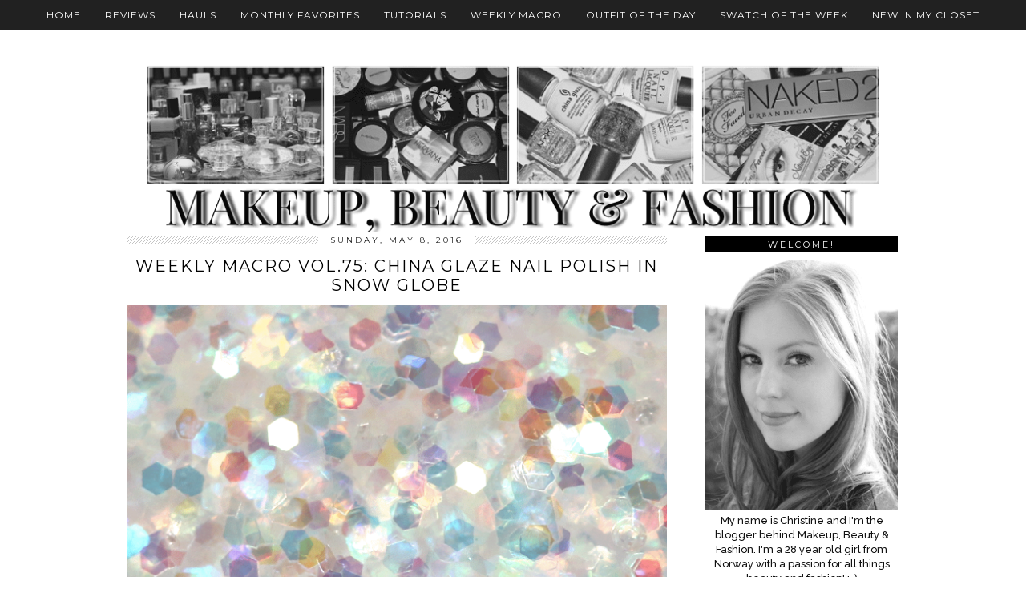

--- FILE ---
content_type: text/html; charset=UTF-8
request_url: http://christineiversen.blogspot.com/b/stats?style=BLACK_TRANSPARENT&timeRange=ALL_TIME&token=APq4FmA6f3GhgkIhvXvIt6bpwEERyg0riHLPD4bAK1ssfAXPA6ftEA_kgBBwqkqueP17T43kT4Y-n-wd2BjFGVpnR_TIR0j7hg
body_size: 244
content:
{"total":3263388,"sparklineOptions":{"backgroundColor":{"fillOpacity":0.1,"fill":"#000000"},"series":[{"areaOpacity":0.3,"color":"#202020"}]},"sparklineData":[[0,3],[1,3],[2,3],[3,3],[4,3],[5,3],[6,3],[7,1],[8,3],[9,3],[10,4],[11,5],[12,6],[13,5],[14,6],[15,5],[16,5],[17,10],[18,10],[19,17],[20,18],[21,18],[22,12],[23,79],[24,100],[25,37],[26,10],[27,8],[28,7],[29,3]],"nextTickMs":450000}

--- FILE ---
content_type: text/html; charset=utf-8
request_url: https://www.google.com/recaptcha/api2/aframe
body_size: 269
content:
<!DOCTYPE HTML><html><head><meta http-equiv="content-type" content="text/html; charset=UTF-8"></head><body><script nonce="QLn2lqOzUUBfFROrw4n6GA">/** Anti-fraud and anti-abuse applications only. See google.com/recaptcha */ try{var clients={'sodar':'https://pagead2.googlesyndication.com/pagead/sodar?'};window.addEventListener("message",function(a){try{if(a.source===window.parent){var b=JSON.parse(a.data);var c=clients[b['id']];if(c){var d=document.createElement('img');d.src=c+b['params']+'&rc='+(localStorage.getItem("rc::a")?sessionStorage.getItem("rc::b"):"");window.document.body.appendChild(d);sessionStorage.setItem("rc::e",parseInt(sessionStorage.getItem("rc::e")||0)+1);localStorage.setItem("rc::h",'1768830567797');}}}catch(b){}});window.parent.postMessage("_grecaptcha_ready", "*");}catch(b){}</script></body></html>